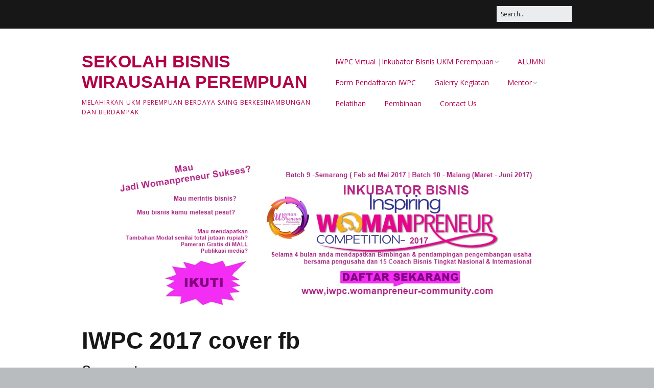

--- FILE ---
content_type: text/html; charset=UTF-8
request_url: https://iwpc.womanpreneur-community.com/iwpc-2017-cover-fb/
body_size: 7406
content:
<!DOCTYPE html>
<!--[if lte IE 9]><html class="no-js IE9 IE" lang="en-US"
 xmlns:fb="http://www.facebook.com/2008/fbml"><![endif]-->
<!--[if gt IE 9]><!--><html class="no-js" lang="en-US"
 xmlns:fb="http://www.facebook.com/2008/fbml"><!--<![endif]-->
	<head>
				<meta charset="UTF-8" />
	<title>IWPC 2017 cover fb &#8211; SEKOLAH BISNIS WIRAUSAHA PEREMPUAN</title>
			<link rel="dns-prefetch" href="//fonts.googleapis.com" />
			<script type="text/javascript">
			/* <![CDATA[ */
			document.documentElement.className = document.documentElement.className.replace(new RegExp('(^|\\s)no-js(\\s|$)'), '$1js$2');
			/* ]]> */
		</script>
	<link rel='dns-prefetch' href='//s.w.org' />
<link rel="alternate" type="application/rss+xml" title="SEKOLAH BISNIS WIRAUSAHA PEREMPUAN &raquo; Feed" href="https://iwpc.womanpreneur-community.com/feed/" />
<link rel="alternate" type="application/rss+xml" title="SEKOLAH BISNIS WIRAUSAHA PEREMPUAN &raquo; Comments Feed" href="https://iwpc.womanpreneur-community.com/comments/feed/" />
<link rel="alternate" type="application/rss+xml" title="SEKOLAH BISNIS WIRAUSAHA PEREMPUAN &raquo; IWPC 2017 cover fb Comments Feed" href="https://iwpc.womanpreneur-community.com/feed/?attachment_id=2324" />
		<script type="text/javascript">
			window._wpemojiSettings = {"baseUrl":"https:\/\/s.w.org\/images\/core\/emoji\/12.0.0-1\/72x72\/","ext":".png","svgUrl":"https:\/\/s.w.org\/images\/core\/emoji\/12.0.0-1\/svg\/","svgExt":".svg","source":{"concatemoji":"https:\/\/iwpc.womanpreneur-community.com\/wp-includes\/js\/wp-emoji-release.min.js?ver=5.4.18"}};
			/*! This file is auto-generated */
			!function(e,a,t){var n,r,o,i=a.createElement("canvas"),p=i.getContext&&i.getContext("2d");function s(e,t){var a=String.fromCharCode;p.clearRect(0,0,i.width,i.height),p.fillText(a.apply(this,e),0,0);e=i.toDataURL();return p.clearRect(0,0,i.width,i.height),p.fillText(a.apply(this,t),0,0),e===i.toDataURL()}function c(e){var t=a.createElement("script");t.src=e,t.defer=t.type="text/javascript",a.getElementsByTagName("head")[0].appendChild(t)}for(o=Array("flag","emoji"),t.supports={everything:!0,everythingExceptFlag:!0},r=0;r<o.length;r++)t.supports[o[r]]=function(e){if(!p||!p.fillText)return!1;switch(p.textBaseline="top",p.font="600 32px Arial",e){case"flag":return s([127987,65039,8205,9895,65039],[127987,65039,8203,9895,65039])?!1:!s([55356,56826,55356,56819],[55356,56826,8203,55356,56819])&&!s([55356,57332,56128,56423,56128,56418,56128,56421,56128,56430,56128,56423,56128,56447],[55356,57332,8203,56128,56423,8203,56128,56418,8203,56128,56421,8203,56128,56430,8203,56128,56423,8203,56128,56447]);case"emoji":return!s([55357,56424,55356,57342,8205,55358,56605,8205,55357,56424,55356,57340],[55357,56424,55356,57342,8203,55358,56605,8203,55357,56424,55356,57340])}return!1}(o[r]),t.supports.everything=t.supports.everything&&t.supports[o[r]],"flag"!==o[r]&&(t.supports.everythingExceptFlag=t.supports.everythingExceptFlag&&t.supports[o[r]]);t.supports.everythingExceptFlag=t.supports.everythingExceptFlag&&!t.supports.flag,t.DOMReady=!1,t.readyCallback=function(){t.DOMReady=!0},t.supports.everything||(n=function(){t.readyCallback()},a.addEventListener?(a.addEventListener("DOMContentLoaded",n,!1),e.addEventListener("load",n,!1)):(e.attachEvent("onload",n),a.attachEvent("onreadystatechange",function(){"complete"===a.readyState&&t.readyCallback()})),(n=t.source||{}).concatemoji?c(n.concatemoji):n.wpemoji&&n.twemoji&&(c(n.twemoji),c(n.wpemoji)))}(window,document,window._wpemojiSettings);
		</script>
		<style type="text/css">
img.wp-smiley,
img.emoji {
	display: inline !important;
	border: none !important;
	box-shadow: none !important;
	height: 1em !important;
	width: 1em !important;
	margin: 0 .07em !important;
	vertical-align: -0.1em !important;
	background: none !important;
	padding: 0 !important;
}
</style>
	<link rel='stylesheet' id='front-css-css'  href='https://iwpc.womanpreneur-community.com/wp-content/plugins/facebook-comment-by-vivacity/css/fb-comments-hidewpcomments.css?ver=5.4.18' type='text/css' media='all' />
<link rel='stylesheet' id='wp-block-library-css'  href='https://iwpc.womanpreneur-community.com/wp-includes/css/dist/block-library/style.min.css?ver=5.4.18' type='text/css' media='all' />
<link rel='stylesheet' id='fcbkbttn_icon-css'  href='https://iwpc.womanpreneur-community.com/wp-content/plugins/facebook-button-plugin/css/icon.css?ver=5.4.18' type='text/css' media='all' />
<link rel='stylesheet' id='fcbkbttn_stylesheet-css'  href='https://iwpc.womanpreneur-community.com/wp-content/plugins/facebook-button-plugin/css/style.css?ver=5.4.18' type='text/css' media='all' />
<link rel='stylesheet' id='fontsforwebstyle-css'  href='https://iwpc.womanpreneur-community.com/wp-content/plugins/font/css/fontsforwebstyle.css?pver=7.5.1&#038;ver=5.4.18' type='text/css' media='all' />
<link rel='stylesheet' id='jquery-ui-css'  href='https://iwpc.womanpreneur-community.com/wp-content/plugins/font/css/start/jquery-ui-1.8.14.custom.css?ver=5.4.18' type='text/css' media='all' />
<link rel='stylesheet' id='colorpicker2-css'  href='https://iwpc.womanpreneur-community.com/wp-content/plugins/font/css/colorpicker.css?ver=5.4.18' type='text/css' media='all' />
<link rel='stylesheet' id='bwg_fonts-css'  href='https://iwpc.womanpreneur-community.com/wp-content/plugins/photo-gallery/css/bwg-fonts/fonts.css?ver=0.0.1' type='text/css' media='all' />
<link rel='stylesheet' id='sumoselect-css'  href='https://iwpc.womanpreneur-community.com/wp-content/plugins/photo-gallery/css/sumoselect.min.css?ver=3.0.3' type='text/css' media='all' />
<link rel='stylesheet' id='mCustomScrollbar-css'  href='https://iwpc.womanpreneur-community.com/wp-content/plugins/photo-gallery/css/jquery.mCustomScrollbar.min.css?ver=1.5.37' type='text/css' media='all' />
<link rel='stylesheet' id='bwg_frontend-css'  href='https://iwpc.womanpreneur-community.com/wp-content/plugins/photo-gallery/css/styles.min.css?ver=1.5.37' type='text/css' media='all' />
<link rel='stylesheet' id='make-google-font-css'  href='//fonts.googleapis.com/css?family=Open+Sans%3Aregular%2Citalic%2C700&#038;ver=1.10.1#038;subset=latin' type='text/css' media='all' />
<link rel='stylesheet' id='font-awesome-css'  href='https://iwpc.womanpreneur-community.com/wp-content/themes/make/css/libs/font-awesome/css/font-awesome.min.css?ver=5.15.2' type='text/css' media='all' />
<link rel='stylesheet' id='make-main-css'  href='https://iwpc.womanpreneur-community.com/wp-content/themes/make/style.css?ver=1.10.1' type='text/css' media='all' />
<link rel='stylesheet' id='make-print-css'  href='https://iwpc.womanpreneur-community.com/wp-content/themes/make/css/print.css?ver=1.10.1' type='text/css' media='print' />
<link rel='stylesheet' id='addtoany-css'  href='https://iwpc.womanpreneur-community.com/wp-content/plugins/add-to-any/addtoany.min.css?ver=1.15' type='text/css' media='all' />
<script type='text/javascript' src='https://iwpc.womanpreneur-community.com/wp-includes/js/jquery/jquery.js?ver=1.12.4-wp'></script>
<script type='text/javascript' src='https://iwpc.womanpreneur-community.com/wp-includes/js/jquery/jquery-migrate.min.js?ver=1.4.1'></script>
<script type='text/javascript' src='https://iwpc.womanpreneur-community.com/wp-content/plugins/add-to-any/addtoany.min.js?ver=1.1'></script>
<script type='text/javascript' src='https://iwpc.womanpreneur-community.com/wp-content/plugins/facebook-button-plugin/js/script.js?ver=5.4.18'></script>
<script type='text/javascript' src='https://iwpc.womanpreneur-community.com/wp-content/plugins/font/js/jquery.fcarousel.min.js?ver=5.4.18'></script>
<script type='text/javascript' src='https://iwpc.womanpreneur-community.com/wp-includes/js/jquery/ui/core.min.js?ver=1.11.4'></script>
<script type='text/javascript' src='https://iwpc.womanpreneur-community.com/wp-includes/js/jquery/ui/widget.min.js?ver=1.11.4'></script>
<script type='text/javascript' src='https://iwpc.womanpreneur-community.com/wp-includes/js/jquery/ui/mouse.min.js?ver=1.11.4'></script>
<script type='text/javascript' src='https://iwpc.womanpreneur-community.com/wp-includes/js/jquery/ui/draggable.min.js?ver=1.11.4'></script>
<script type='text/javascript' src='https://iwpc.womanpreneur-community.com/wp-includes/js/jquery/ui/slider.min.js?ver=1.11.4'></script>
<script type='text/javascript' src='https://iwpc.womanpreneur-community.com/wp-content/plugins/font/js/colorpicker.js?ver=5.4.18'></script>
<script type='text/javascript' src='https://iwpc.womanpreneur-community.com/wp-includes/js/jquery/ui/sortable.min.js?ver=1.11.4'></script>
<script type='text/javascript' src='https://iwpc.womanpreneur-community.com/wp-content/plugins/font/js/jquery.fontPlugin.js?pver=7.5.1&#038;ver=5.4.18'></script>
<script type='text/javascript' src='https://iwpc.womanpreneur-community.com/wp-content/plugins/font/js/pluginscripts.js?pver=7.5.1&#038;ver=5.4.18'></script>
<script type='text/javascript' src='https://iwpc.womanpreneur-community.com/wp-content/plugins/photo-gallery/js/jquery.sumoselect.min.js?ver=3.0.3'></script>
<script type='text/javascript' src='https://iwpc.womanpreneur-community.com/wp-content/plugins/photo-gallery/js/jquery.mobile.min.js?ver=1.3.2'></script>
<script type='text/javascript' src='https://iwpc.womanpreneur-community.com/wp-content/plugins/photo-gallery/js/jquery.mCustomScrollbar.concat.min.js?ver=1.5.37'></script>
<script type='text/javascript' src='https://iwpc.womanpreneur-community.com/wp-content/plugins/photo-gallery/js/jquery.fullscreen-0.4.1.min.js?ver=0.4.1'></script>
<script type='text/javascript'>
/* <![CDATA[ */
var bwg_objectsL10n = {"bwg_field_required":"field is required.","bwg_mail_validation":"This is not a valid email address.","bwg_search_result":"There are no images matching your search.","bwg_select_tag":"Select Tag","bwg_order_by":"Order By","bwg_search":"Search","bwg_show_ecommerce":"Show Ecommerce","bwg_hide_ecommerce":"Hide Ecommerce","bwg_show_comments":"Show Comments","bwg_hide_comments":"Hide Comments","bwg_restore":"Restore","bwg_maximize":"Maximize","bwg_fullscreen":"Fullscreen","bwg_exit_fullscreen":"Exit Fullscreen","bwg_search_tag":"SEARCH...","bwg_tag_no_match":"No tags found","bwg_all_tags_selected":"All tags selected","bwg_tags_selected":"tags selected","play":"Play","pause":"Pause","is_pro":"","bwg_play":"Play","bwg_pause":"Pause","bwg_hide_info":"Hide info","bwg_show_info":"Show info","bwg_hide_rating":"Hide rating","bwg_show_rating":"Show rating","ok":"Ok","cancel":"Cancel","select_all":"Select all","lazy_load":"0","lazy_loader":"https:\/\/iwpc.womanpreneur-community.com\/wp-content\/plugins\/photo-gallery\/images\/ajax_loader.png","front_ajax":"0"};
/* ]]> */
</script>
<script type='text/javascript' src='https://iwpc.womanpreneur-community.com/wp-content/plugins/photo-gallery/js/scripts.min.js?ver=1.5.37'></script>
<link rel='https://api.w.org/' href='https://iwpc.womanpreneur-community.com/wp-json/' />
<link rel="EditURI" type="application/rsd+xml" title="RSD" href="https://iwpc.womanpreneur-community.com/xmlrpc.php?rsd" />
<link rel="wlwmanifest" type="application/wlwmanifest+xml" href="https://iwpc.womanpreneur-community.com/wp-includes/wlwmanifest.xml" /> 
<meta name="generator" content="WordPress 5.4.18" />
<link rel='shortlink' href='https://iwpc.womanpreneur-community.com/?p=2324' />
<link rel="alternate" type="application/json+oembed" href="https://iwpc.womanpreneur-community.com/wp-json/oembed/1.0/embed?url=https%3A%2F%2Fiwpc.womanpreneur-community.com%2Fiwpc-2017-cover-fb%2F" />
<link rel="alternate" type="text/xml+oembed" href="https://iwpc.womanpreneur-community.com/wp-json/oembed/1.0/embed?url=https%3A%2F%2Fiwpc.womanpreneur-community.com%2Fiwpc-2017-cover-fb%2F&#038;format=xml" />

<script data-cfasync="false">
window.a2a_config=window.a2a_config||{};a2a_config.callbacks=[];a2a_config.overlays=[];a2a_config.templates={};
a2a_config.onclick=1;
(function(d,s,a,b){a=d.createElement(s);b=d.getElementsByTagName(s)[0];a.async=1;a.src="https://static.addtoany.com/menu/page.js";b.parentNode.insertBefore(a,b);})(document,"script");
</script>
<meta property="fb:app_id" content="388339187958973"/>
<meta property="fb:admins" content=""/>
<meta property="og:locale" content="en_US" />
<meta property="og:locale:alternate" content="en_US" />
<style type="text/css">@font-face {
			font-family: 'TangerineBold';
			src: url('http://iwpc.womanpreneur-community.com/wp-content/plugins/font/font_files/TangerineBold.eot');
			src: url('http://iwpc.womanpreneur-community.com/wp-content/plugins/font/font_files/TangerineBold.woff') format('woff'),
			url('http://iwpc.womanpreneur-community.com/wp-content/plugins/font/font_files/TangerineBold.eot') format('eot'),
			url('http://iwpc.womanpreneur-community.com/wp-content/plugins/font/font_files/TangerineBold.ttf')  format('truetype');
		}
@font-face {
			font-family: 'KALLI';
			src: url('http://iwpc.womanpreneur-community.com/wp-content/plugins/font/font_files/KALLI.eot');
			src: url('http://iwpc.womanpreneur-community.com/wp-content/plugins/font/font_files/KALLI.woff') format('woff'),
			url('http://iwpc.womanpreneur-community.com/wp-content/plugins/font/font_files/KALLI.eot') format('eot'),
			url('http://iwpc.womanpreneur-community.com/wp-content/plugins/font/font_files/KALLI.ttf')  format('truetype');
		}
PICK AN ELEMENT NOW - or type CSS selector(advanced) {
font-size: 30px !important;
color: #444 !important;
}
BODY DIV HEADER H1 A.home {
color: #db29c0 !important;
font-size: 85px !important;
text-shadow: -1.03px -0.62px 0.3px rgb(169, 39, 149), -2.06px -1.24px 0.3px rgb(161, 43, 143), -3.09px -1.85px 0.3px rgb(152, 44, 135), -4.11px -2.47px 0.3px rgb(141, 43, 126), -5.14px -3.09px 0.3px rgb(129, 40, 115) !important;
font-family:'TangerineBold' !important;}
BODY DIV HEADER DIV A.home {
color: #db29c0 !important;
font-size: 65px !important;
top: 22px !important;
left: 5px !important;
position: relative !important;
font-family:'TangerineBold' !important;}
SECTION ARTICLE DIV.entry HEADER.entry-header H1.entry-title {
font-size: 44px !important;
color: #ed09ed !important;
font-family:'KALLI' !important;}
</style>			<!-- Start ios -->
			<script type="text/javascript">
				( function( $ ){
					$( document ).ready( function() {
						$( '#fancybox-overlay' ).css( {
							'width' : $( document ).width()
						} );
					} );
				} )( jQuery );
			</script>
			<!-- End ios -->
					<style type="text/css">
				.gllr_image_row {
					clear: both;
				}
			</style>
		
<!-- Google Webmaster Tools plugin for WordPress -->
<meta name="google-site-verification" content="WL6c_gAe7nx40ZAkGVQ5pt21uUdQGyQVeEq-Nc0zZyQ" />
		<meta name="viewport" content="width=device-width, initial-scale=1" />
			<script type="text/javascript">
			var ajaxproxy = 'https://iwpc.womanpreneur-community.com/wp-admin/admin-ajax.php';
			var fontBlogUrl = 'https://iwpc.womanpreneur-community.com';
			var fontBlogName = 'SEKOLAH BISNIS WIRAUSAHA PEREMPUAN';
			var fontPluginVersion = '7.5.1';
		</script>
		
<!-- Begin Make Inline CSS -->
<style type="text/css">
.footer-widget-container .widget-title,.footer-widget-container .widgettitle,.footer-widget-container .widget-title a,.footer-widget-container .widgettitle a{line-height:0.5;}.footer-widget-container .widget{line-height:0.3;}.footer-text{line-height:0.5;}.site-header,.site-title,.site-title a,.site-navigation .menu li a{color:#b20047;}.site-footer,.site-footer .social-links a{color:#ffffff;}.site-footer{background-color:rgba(147, 19, 66, 1);}
</style>
<!-- End Make Inline CSS -->
	</head>

	<body class="attachment attachment-template-default single single-attachment postid-2324 attachmentid-2324 attachment-jpeg gllr_make full-width no-sidebar">
				<div id="site-wrapper" class="site-wrapper">
			<a class="skip-link screen-reader-text" href="#site-content">Skip to content</a>

			
<header id="site-header" class="site-header header-layout-1" role="banner">
		<div class="header-bar right-content">
		<div class="container">
			
<form role="search" method="get" class="search-form" action="https://iwpc.womanpreneur-community.com/">
	<input type="search" class="search-field" id="search-field" placeholder="Search&hellip;" title="Press Enter to submit your search" value="" name="s" aria-label="Search for:">
	<input type="submit" class="search-submit" value="Search" aria-label="Search" role="button">
</form>
						
			
		</div>
	</div>
		<div class="site-header-main">
		<div class="container">
			<div class="site-branding">
												<h1 class="site-title">
					<a href="https://iwpc.womanpreneur-community.com/" rel="home">SEKOLAH BISNIS WIRAUSAHA PEREMPUAN</a>
				</h1>
												<span class="site-description">
					Melahirkan UKM perempuan Berdaya saing berkesinambungan dan berdampak 				</span>
							</div>

			
<nav id="site-navigation" class="site-navigation" role="navigation">
			<button class="menu-toggle">Menu</button>
		<div class=" mobile-menu"><ul id="menu-menu-1" class="menu"><li id="menu-item-3718" class="menu-item menu-item-type-post_type menu-item-object-page menu-item-home menu-item-has-children menu-item-3718"><a href="https://iwpc.womanpreneur-community.com/">IWPC Virtual |Inkubator Bisnis UKM Perempuan</a>
<ul class="sub-menu">
	<li id="menu-item-3745" class="menu-item menu-item-type-post_type menu-item-object-page menu-item-3745"><a href="https://iwpc.womanpreneur-community.com/latar-belakang/">Latar Belakang</a></li>
	<li id="menu-item-3746" class="menu-item menu-item-type-post_type menu-item-object-page menu-item-3746"><a href="https://iwpc.womanpreneur-community.com/liputan-berita-iwpc/">LIPUTAN &#038; BERITA IWPC</a></li>
	<li id="menu-item-3726" class="menu-item menu-item-type-post_type menu-item-object-page menu-item-3726"><a href="https://iwpc.womanpreneur-community.com/event/">Event Support -IWPC</a></li>
</ul>
</li>
<li id="menu-item-3720" class="menu-item menu-item-type-post_type menu-item-object-page menu-item-3720"><a href="https://iwpc.womanpreneur-community.com/alumni/">ALUMNI</a></li>
<li id="menu-item-3981" class="menu-item menu-item-type-custom menu-item-object-custom menu-item-3981"><a href="https://bit.ly/FormPendaftaranIWPC">Form Pendaftaran IWPC</a></li>
<li id="menu-item-3729" class="menu-item menu-item-type-post_type menu-item-object-page menu-item-3729"><a href="https://iwpc.womanpreneur-community.com/galerry-kegiatan/">Galerry Kegiatan</a></li>
<li id="menu-item-3749" class="menu-item menu-item-type-post_type menu-item-object-page menu-item-has-children menu-item-3749"><a href="https://iwpc.womanpreneur-community.com/nara-sumber-inkubator-bisnis-iwpc/">Mentor</a>
<ul class="sub-menu">
	<li id="menu-item-3767" class="menu-item menu-item-type-post_type menu-item-object-page menu-item-3767"><a href="https://iwpc.womanpreneur-community.com/tim-juri/irma-sustika/">Irma Sustika</a></li>
	<li id="menu-item-3764" class="menu-item menu-item-type-post_type menu-item-object-page menu-item-3764"><a href="https://iwpc.womanpreneur-community.com/tim-juri/dion-dewabarata/">Dion Dewabarata</a></li>
	<li id="menu-item-3765" class="menu-item menu-item-type-post_type menu-item-object-page menu-item-3765"><a href="https://iwpc.womanpreneur-community.com/tim-juri/ellies-sutrisna/">Ellies Sutrisna</a></li>
	<li id="menu-item-3732" class="menu-item menu-item-type-post_type menu-item-object-page menu-item-3732"><a href="https://iwpc.womanpreneur-community.com/helianti-hilman-menduniakan-produk-lokal-bersama-javara/">Helianti Hilman, Menduniakan Produk Lokal Bersama JAVARA</a></li>
	<li id="menu-item-3724" class="menu-item menu-item-type-post_type menu-item-object-page menu-item-3724"><a href="https://iwpc.womanpreneur-community.com/dr-juliana-pateh/">dr Juliana Pateh</a></li>
	<li id="menu-item-3770" class="menu-item menu-item-type-post_type menu-item-object-page menu-item-3770"><a href="https://iwpc.womanpreneur-community.com/tantrie-soetjipto/">Tantrie Soetjipto</a></li>
	<li id="menu-item-3744" class="menu-item menu-item-type-post_type menu-item-object-page menu-item-3744"><a href="https://iwpc.womanpreneur-community.com/ipang-wahid/">IPANG WAHID</a></li>
</ul>
</li>
<li id="menu-item-3753" class="menu-item menu-item-type-post_type menu-item-object-page menu-item-3753"><a href="https://iwpc.womanpreneur-community.com/pelatihan/">Pelatihan</a></li>
<li id="menu-item-3754" class="menu-item menu-item-type-post_type menu-item-object-page menu-item-3754"><a href="https://iwpc.womanpreneur-community.com/pembinaan/">Pembinaan</a></li>
<li id="menu-item-3722" class="menu-item menu-item-type-post_type menu-item-object-page menu-item-3722"><a href="https://iwpc.womanpreneur-community.com/contact-us/">Contact Us</a></li>
</ul></div></nav>		</div>
	</div>
</header>
			<div id="site-content" class="site-content">
				<div class="container">

<main id="site-main" class="site-main" role="main">

	
		
<article id="post-2324" class="post-2324 attachment type-attachment status-inherit hentry">
	<header class="entry-header">
		
<figure class="entry-thumbnail ">
			<a href="https://iwpc.womanpreneur-community.com/wp-content/uploads/2017/06/IWPC-2017-cover-fb.jpg"><img width="851" height="315" src="https://iwpc.womanpreneur-community.com/wp-content/uploads/2017/06/IWPC-2017-cover-fb.jpg" class="attachment-full size-full" alt="" srcset="https://iwpc.womanpreneur-community.com/wp-content/uploads/2017/06/IWPC-2017-cover-fb.jpg 851w, https://iwpc.womanpreneur-community.com/wp-content/uploads/2017/06/IWPC-2017-cover-fb-300x111.jpg 300w, https://iwpc.womanpreneur-community.com/wp-content/uploads/2017/06/IWPC-2017-cover-fb-768x284.jpg 768w" sizes="(max-width: 851px) 100vw, 851px" /></a>		</figure>
	</header>

	<div class="entry-content">
		
<h1 class="entry-title">
			IWPC 2017 cover fb	</h1>
			
		<!-- FB Comments For Wp: http://www.vivacityinfotech.com --><h3 class='coments-title'>Comments</h3><p class='commentcount'><fb:comments-count href="https://iwpc.womanpreneur-community.com/iwpc-2017-cover-fb/"></fb:comments-count> comments</p><div class="fb-comments" data-href="https://iwpc.womanpreneur-community.com/iwpc-2017-cover-fb/" data-numposts="6" data-width="500" data-colorscheme="light"></div><div class="addtoany_share_save_container addtoany_content addtoany_content_bottom"><div class="a2a_kit a2a_kit_size_16 addtoany_list" data-a2a-url="https://iwpc.womanpreneur-community.com/iwpc-2017-cover-fb/" data-a2a-title="IWPC 2017 cover fb"><a class="a2a_button_facebook" href="https://www.addtoany.com/add_to/facebook?linkurl=https%3A%2F%2Fiwpc.womanpreneur-community.com%2Fiwpc-2017-cover-fb%2F&amp;linkname=IWPC%202017%20cover%20fb" title="Facebook" rel="nofollow noopener" target="_blank"></a><a class="a2a_button_twitter" href="https://www.addtoany.com/add_to/twitter?linkurl=https%3A%2F%2Fiwpc.womanpreneur-community.com%2Fiwpc-2017-cover-fb%2F&amp;linkname=IWPC%202017%20cover%20fb" title="Twitter" rel="nofollow noopener" target="_blank"></a><a class="a2a_dd addtoany_share_save addtoany_share" href="https://www.addtoany.com/share"><img src="https://static.addtoany.com/buttons/share_save_120_16.png" alt="Share"></a></div></div>			</div>

		<footer class="entry-footer">
		<div class="entry-author">
		<div class="entry-author-byline">
		by <a class="vcard fn" href="https://iwpc.womanpreneur-community.com/author/woman/">woman</a>	</div>
	</div>	</footer>
	</article>

		

<div id="comments" class="comments-area">
	
	
		<div id="respond" class="comment-respond">
		<h3 id="reply-title" class="comment-reply-title">Leave a Reply <small><a rel="nofollow" id="cancel-comment-reply-link" href="/iwpc-2017-cover-fb/#respond" style="display:none;">Cancel reply</a></small></h3><form action="https://iwpc.womanpreneur-community.com/wp-comments-post.php" method="post" id="commentform" class="comment-form" novalidate><p class="comment-notes"><span id="email-notes">Your email address will not be published.</span> Required fields are marked <span class="required">*</span></p><p class="comment-form-comment"><label for="comment">Comment</label> <textarea id="comment" name="comment" cols="45" rows="8" maxlength="65525" required="required"></textarea></p><p class="comment-form-author"><label for="author">Name <span class="required">*</span></label> <input id="author" name="author" type="text" value="" size="30" maxlength="245" required='required' /></p>
<p class="comment-form-email"><label for="email">Email <span class="required">*</span></label> <input id="email" name="email" type="email" value="" size="30" maxlength="100" aria-describedby="email-notes" required='required' /></p>
<p class="comment-form-url"><label for="url">Website</label> <input id="url" name="url" type="url" value="" size="30" maxlength="200" /></p>
<p class="comment-form-cookies-consent"><input id="wp-comment-cookies-consent" name="wp-comment-cookies-consent" type="checkbox" value="yes" /> <label for="wp-comment-cookies-consent">Save my name, email, and website in this browser for the next time I comment.</label></p>
<p class="form-submit"><input name="submit" type="submit" id="submit" class="submit" value="Post Comment" /> <input type='hidden' name='comment_post_ID' value='2324' id='comment_post_ID' />
<input type='hidden' name='comment_parent' id='comment_parent' value='0' />
</p><p style="display: none;"><input type="hidden" id="akismet_comment_nonce" name="akismet_comment_nonce" value="7e5596a41d" /></p><p style="display: none;"><input type="hidden" id="ak_js" name="ak_js" value="208"/></p></form>	</div><!-- #respond -->
	</div>

	
</main>



				</div>
			</div>

			
<footer id="site-footer" class="site-footer footer-layout-1" role="contentinfo">
	<div class="container">
				<div class="footer-widget-container columns-3">
			<section id="footer-1" class="widget-area footer-1 active" role="complementary">
	<aside id="text-2" class="widget widget_text"><h4 class="widget-title">Head Office &#8211; Store- Learning Center</h4>			<div class="textwidget"><p>Apartemen City Loft</p>
<p>Jl KH Mas Mansyur</p>
<p>Jakarta Pusat</p>
<p>Email info@womanpreneur-Community.com</p>
</div>
		</aside></section><section id="footer-2" class="widget-area footer-2 inactive" role="complementary">
			&nbsp;
	</section><section id="footer-3" class="widget-area footer-3 inactive" role="complementary">
			&nbsp;
	</section>		</div>
		
		
<div class="site-info">
	
		<div class="footer-credit">
		Built with <a class="theme-name" href="https://thethemefoundry.com/make/" target="_blank">Make</a>. Your friendly WordPress page builder theme.	</div>
	</div>

				<div class="footer-social-links">
			<ul class="social-customizer social-links">
				<li class="make-social-icon">
					<a href="https://iwpc.womanpreneur-community.com/feed/">
						<i class="fa fa-fw fa-rss" aria-hidden="true"></i>
						<span class="screen-reader-text">RSS</span>
					</a>
				</li>
			</ul>
			</div>
		</div>
</footer>		</div>

		            <div id="fb-root"></div>
            <div id="fb-root"></div>
<script>(function(d, s, id) {
  var js, fjs = d.getElementsByTagName(s)[0];
  if (d.getElementById(id)) return;
  js = d.createElement(s); js.id = id;
  js.src = "//connect.facebook.net/en_US/sdk.js#xfbml=1&appId=388339187958973&version=v2.0";
  fjs.parentNode.insertBefore(js, fjs);
}(document, 'script', 'facebook-jssdk'));</script>
<link rel='stylesheet' id='dashicons-css'  href='https://iwpc.womanpreneur-community.com/wp-includes/css/dashicons.min.css?ver=5.4.18' type='text/css' media='all' />
<link rel='stylesheet' id='gllr_stylesheet-css'  href='https://iwpc.womanpreneur-community.com/wp-content/plugins/gallery-plugin/css/frontend_style.css?ver=5.4.18' type='text/css' media='all' />
<link rel='stylesheet' id='gllr_fancybox_stylesheet-css'  href='https://iwpc.womanpreneur-community.com/wp-content/plugins/gallery-plugin/fancybox/jquery.fancybox.min.css?ver=5.4.18' type='text/css' media='all' />
<script type='text/javascript'>
/* <![CDATA[ */
var MakeFrontEnd = {"fitvids":{"selectors":""}};
/* ]]> */
</script>
<script type='text/javascript' src='https://iwpc.womanpreneur-community.com/wp-content/themes/make/js/frontend.js?ver=1.10.1'></script>
<script type='text/javascript' src='https://iwpc.womanpreneur-community.com/wp-includes/js/comment-reply.min.js?ver=5.4.18'></script>
<script type='text/javascript' src='https://iwpc.womanpreneur-community.com/wp-content/themes/make/js/formatting/dynamic-stylesheet/dynamic-stylesheet.js?ver=1.10.1'></script>
<script type='text/javascript' src='https://iwpc.womanpreneur-community.com/wp-includes/js/wp-embed.min.js?ver=5.4.18'></script>
<script async="async" type='text/javascript' src='https://iwpc.womanpreneur-community.com/wp-content/plugins/akismet/_inc/form.js?ver=4.1.6'></script>
<script type='text/javascript' src='https://connect.facebook.net/en_US/sdk.js?ver=5.4.18#xfbml=1&#038;version=v6.0&#038;appId=1443946719181573&#038;autoLogAppEvents=1'></script>

	</body>
</html>